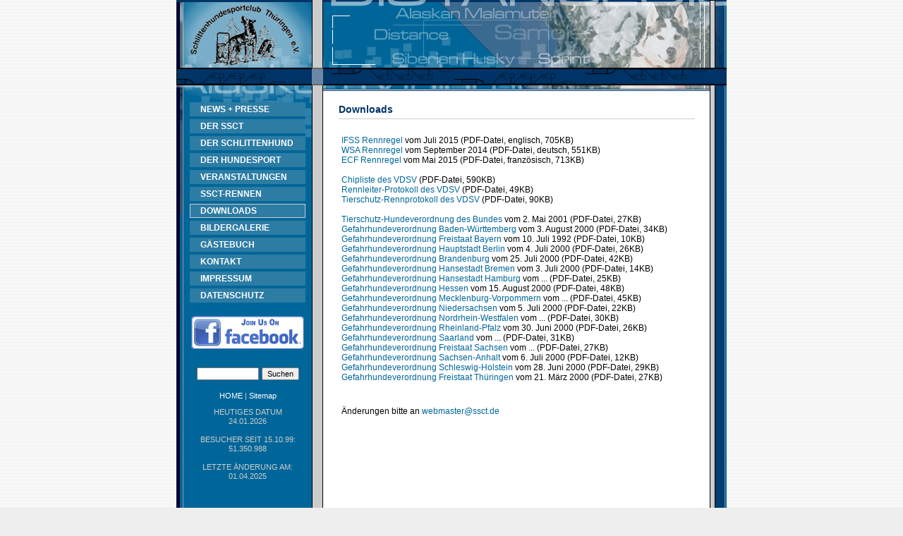

--- FILE ---
content_type: text/html; charset=UTF-8
request_url: https://ssct.de/framework.php?PHPSESSID=ggdfa258oj52cseucoob78e89v&menu_id=1436703124
body_size: 3668
content:
<!DOCTYPE HTML PUBLIC "-//W3C//DTD HTML 4.0 Transitional//EN">
<html>
<head>
<title>SSCT - Schlittenhundesportclub Th&uuml;ringen e.V.</title>
<meta http-equiv="Content-type" content="text/html; charset=UTF-8" />
<meta http-equiv="Content-Script-Type" content="text/javascript" />
<meta http-equiv="Content-Style-Type" content="text/css" />
<meta http-equiv="pragma" content="no-cache" />
<meta name="author" content="SSCT e.V., Denny Conrad" />
<meta name="copyright" content="SSCT e.V., Denny Conrad" />
<meta name="description" content="SSCT - Schlittenhundesportclub Thüringen...Wir holen einen Hauch von Alaska ins grüne Herz Deutschlands....Infos rund um den Schlittenhundesport." />
<meta name="generator" content="SSCT Portal v1.0, www.ssct.de" />
<meta name="keywords" content="Alaskan Malamute, Samojede, Grönlandhund, Siberian Husky, Sprint Distance, Frauenwald, Oberhof, Husky, Schlittenhund, Thüringen, Schlittenhundesport, Hundeschlitten, Hundeschlittensport" />
<meta property="og:title" content="SSCT - Schlittenhundesportclub Thüringen e.V." />
<meta property="og:type" content="website" />
<meta property="og:url" content="http://www.ssct.de/" />
<meta property="og:image" content="http://www.ssct.de/pics/og/ssct_website.jpg" />
<meta property="og:image:type" content="image/jpeg" />
<meta property="og:image:width" content="814" />
<meta property="og:image:height" content="426" />
<meta property="og:description" content="SSCT - Schlittenhundesportclub Thüringen...Wir holen einen Hauch von Alaska ins grüne Herz Deutschlands....Infos rund um den Schlittenhundesport." />
<link rel="shortcut icon" type="image/x-icon" href="/pics/framework/favicon/favicon.ico" />
<link rel="apple-touch-icon" sizes="57x57" href="/pics/framework/favicon/apple-icon-57x57.png">
<link rel="apple-touch-icon" sizes="60x60" href="/pics/framework/favicon/apple-icon-60x60.png">
<link rel="apple-touch-icon" sizes="72x72" href="/pics/framework/favicon/apple-icon-72x72.png">
<link rel="apple-touch-icon" sizes="76x76" href="/pics/framework/favicon/apple-icon-76x76.png">
<link rel="apple-touch-icon" sizes="114x114" href="/pics/framework/favicon/apple-icon-114x114.png">
<link rel="apple-touch-icon" sizes="120x120" href="/pics/framework/favicon/apple-icon-120x120.png">
<link rel="apple-touch-icon" sizes="144x144" href="/pics/framework/favicon/apple-icon-144x144.png">
<link rel="apple-touch-icon" sizes="152x152" href="/pics/framework/favicon/apple-icon-152x152.png">
<link rel="apple-touch-icon" sizes="180x180" href="/pics/framework/favicon/apple-icon-180x180.png">
<link rel="icon" type="image/png" sizes="192x192"  href="/pics/framework/favicon/android-icon-192x192.png">
<link rel="icon" type="image/png" sizes="32x32" href="/pics/framework/favicon/favicon-32x32.png">
<link rel="icon" type="image/png" sizes="96x96" href="/pics/framework/favicon/favicon-96x96.png">
<link rel="icon" type="image/png" sizes="16x16" href="/pics/framework/favicon/favicon-16x16.png">
<link rel="manifest" href="/manifest.json">
<meta name="msapplication-config" content="browserconfig.xml">
<meta name="msapplication-TileColor" content="#ffffff">
<meta name="msapplication-TileImage" content="/pics/framework/favicon/ms-icon-144x144.png">
<meta name="theme-color" content="#ffffff">
 <script language="JavaScript"> <!-- //--> </script>
<link rel="stylesheet" href="css/design.css?v=1" type="text/css" />
</head>
<body leftmargin="0" topmargin="0" marginheight="0" marginwidth="0" background="pics/framework/logo_bg.gif" >
<!--(c) 2002/2003 design by anuvito --->

<center>
<table width="780" border="0" cellspacing="0" cellpadding="0">
  <tr>
     <td class="colorMenuTop"><a href="framework.php?PHPSESSID=16efc1hng896mbu396rou7c1q1&amp;menu_id=-1"><img hspace="0" vspace="0" align="left" src="pics/framework/logo_1.gif" border=0 width="192" height="96" alt="Schlittenhundesportclub Thüringen 1990 e.V." /></a></td>
      <td bgcolor="#000000"><img src="pics/framework/1x1.gif" width="1" height="1" /></td>
      <td bgcolor="#CCCCCC"><img src="pics/framework/1x1.gif" width="14" height="1" /></td>
      <td bgcolor="#000000"><img src="pics/framework/1x1.gif" width="1" height="1" /></td>
      <td class="colorMenuTop"><a href="framework.php?PHPSESSID=16efc1hng896mbu396rou7c1q1&amp;menu_id=-1"><img hspace="0" vspace="0" align="right" src="pics/framework/logo_2.gif" border=0 width="572" height="96" alt="Schlittenhundesportclub Thüringen 1990 e.V." /></a></td>
  </tr>
  <tr>

      <td class="colorMenuTop"><img src="pics/framework/logo_3.gif" width="192" height="25" border="0" /></td>
      <td colspan="3" class="colorMenuTop"><img src="pics/framework/logo_3k.gif" width="16" height="25" border="0" /></td>
      <td class="colorMenuTop"><img src="pics/framework/logo_4.gif" width="572" height="25" border="0" /></td>
  </tr>
</table>
<table width="780" border="0" cellspacing="0" cellpadding="0">
<!--row (1) -->
  <tr>
      <td width="9" valign="top" background="pics/framework/logo_5bg4.gif"><img src="pics/framework/logo_5bg3.gif" width="9" height="183" border="0" /></td>
      <td width="1" bgcolor="#999999"><img src="pics/framework/1x1.gif" width="1" height="1" /></td>

      <td width="182" valign="top" class="colorNavigation">
<table width="182" border="0" cellspacing="0" cellpadding="0">
<tr><td background="pics/framework/logo_5bg2.gif" align="center">

<!--NAVIGATION-->
    <table cellpadding="0" border="0" background="/pics/framework/1x1.gif"><tr><td><img src="/pics/framework/1x1.gif" width="1" height="20"></td></tr></table>
<!--getmenu-->
 
	<table width="162" cellpadding="1" cellspacing="0" border="0" background="/pics/framework/1x1.gif">
<tr><td class="dialogHead_0">
<table width="162" cellpadding="2" cellspacing="0" border="0" background="/pics/framework/1x1.gif"  >
<tr>
      <td width="8"><img src="/pics/framework/1x1.gif" width="8" height="1"></td>
      <td width="150" valign="top" align="left"><a style="display:block;margin:0px;width:100%;" href="framework.php?PHPSESSID=16efc1hng896mbu396rou7c1q1&amp;menu_id=1436702314"><span class="submenus0">NEWS + PRESSE</span></a></td>
</tr></table>
</td></tr>
<tr><td height="2" class="colorNavigation"><img src="/pics/framework/1x1.gif" width="1" height="2" border="0"></td></tr>
</table>
	
	<table width="162" cellpadding="1" cellspacing="0" border="0" background="/pics/framework/1x1.gif">
<tr><td class="dialogHead_0">
<table width="162" cellpadding="2" cellspacing="0" border="0" background="/pics/framework/1x1.gif"  >
<tr>
      <td width="8"><img src="/pics/framework/1x1.gif" width="8" height="1"></td>
      <td width="150" valign="top" align="left"><a style="display:block;margin:0px;width:100%;" href="framework.php?PHPSESSID=16efc1hng896mbu396rou7c1q1&amp;menu_id=1436702631"><span class="submenus0">DER SSCT</span></a></td>
</tr></table>
</td></tr>
<tr><td height="2" class="colorNavigation"><img src="/pics/framework/1x1.gif" width="1" height="2" border="0"></td></tr>
</table>
	
	<table width="162" cellpadding="1" cellspacing="0" border="0" background="/pics/framework/1x1.gif">
<tr><td class="dialogHead_0">
<table width="162" cellpadding="2" cellspacing="0" border="0" background="/pics/framework/1x1.gif"  >
<tr>
      <td width="8"><img src="/pics/framework/1x1.gif" width="8" height="1"></td>
      <td width="150" valign="top" align="left"><a style="display:block;margin:0px;width:100%;" href="framework.php?PHPSESSID=16efc1hng896mbu396rou7c1q1&amp;menu_id=1436702702"><span class="submenus0">DER SCHLITTENHUND</span></a></td>
</tr></table>
</td></tr>
<tr><td height="2" class="colorNavigation"><img src="/pics/framework/1x1.gif" width="1" height="2" border="0"></td></tr>
</table>
	
	<table width="162" cellpadding="1" cellspacing="0" border="0" background="/pics/framework/1x1.gif">
<tr><td class="dialogHead_0">
<table width="162" cellpadding="2" cellspacing="0" border="0" background="/pics/framework/1x1.gif"  >
<tr>
      <td width="8"><img src="/pics/framework/1x1.gif" width="8" height="1"></td>
      <td width="150" valign="top" align="left"><a style="display:block;margin:0px;width:100%;" href="framework.php?PHPSESSID=16efc1hng896mbu396rou7c1q1&amp;menu_id=1436702834"><span class="submenus0">DER HUNDESPORT</span></a></td>
</tr></table>
</td></tr>
<tr><td height="2" class="colorNavigation"><img src="/pics/framework/1x1.gif" width="1" height="2" border="0"></td></tr>
</table>
	
	<table width="162" cellpadding="1" cellspacing="0" border="0" background="/pics/framework/1x1.gif">
<tr><td class="dialogHead_0">
<table width="162" cellpadding="2" cellspacing="0" border="0" background="/pics/framework/1x1.gif"  >
<tr>
      <td width="8"><img src="/pics/framework/1x1.gif" width="8" height="1"></td>
      <td width="150" valign="top" align="left"><a style="display:block;margin:0px;width:100%;" href="framework.php?PHPSESSID=16efc1hng896mbu396rou7c1q1&amp;menu_id=1477808579"><span class="submenus0">VERANSTALTUNGEN</span></a></td>
</tr></table>
</td></tr>
<tr><td height="2" class="colorNavigation"><img src="/pics/framework/1x1.gif" width="1" height="2" border="0"></td></tr>
</table>
	
	<table width="162" cellpadding="1" cellspacing="0" border="0" background="/pics/framework/1x1.gif">
<tr><td class="dialogHead_0">
<table width="162" cellpadding="2" cellspacing="0" border="0" background="/pics/framework/1x1.gif"  >
<tr>
      <td width="8"><img src="/pics/framework/1x1.gif" width="8" height="1"></td>
      <td width="150" valign="top" align="left"><a style="display:block;margin:0px;width:100%;" href="framework.php?PHPSESSID=16efc1hng896mbu396rou7c1q1&amp;menu_id=1436702947"><span class="submenus0">SSCT-RENNEN</span></a></td>
</tr></table>
</td></tr>
<tr><td height="2" class="colorNavigation"><img src="/pics/framework/1x1.gif" width="1" height="2" border="0"></td></tr>
</table>
	
	<table width="162" cellpadding="1" cellspacing="0" border="0" background="/pics/framework/1x1.gif">
<tr><td class="dialogListHead_1">
<table width="162" cellpadding="2" cellspacing="0" border="0" background="/pics/framework/1x1.gif" class="dialogHead_0">
<tr>
      <td width="8"><img src="/pics/framework/1x1.gif" width="8" height="1"></td>
      <td width="150" valign="top" align="left"><a style="display:block;margin:0px;width:100%;" href="framework.php?PHPSESSID=16efc1hng896mbu396rou7c1q1&amp;menu_id=1436703124"><span class="submenus0">DOWNLOADS</span></a></td>
</tr></table>
</td></tr>
<tr><td height="2" class="colorNavigation"><img src="/pics/framework/1x1.gif" width="1" height="2" border="0"></td></tr>
</table>
	
	<table width="162" cellpadding="1" cellspacing="0" border="0" background="/pics/framework/1x1.gif">
<tr><td class="dialogHead_0">
<table width="162" cellpadding="2" cellspacing="0" border="0" background="/pics/framework/1x1.gif"  >
<tr>
      <td width="8"><img src="/pics/framework/1x1.gif" width="8" height="1"></td>
      <td width="150" valign="top" align="left"><a style="display:block;margin:0px;width:100%;" href="framework.php?PHPSESSID=16efc1hng896mbu396rou7c1q1&amp;menu_id=1436703295"><span class="submenus0">BILDERGALERIE</span></a></td>
</tr></table>
</td></tr>
<tr><td height="2" class="colorNavigation"><img src="/pics/framework/1x1.gif" width="1" height="2" border="0"></td></tr>
</table>
	
	<table width="162" cellpadding="1" cellspacing="0" border="0" background="/pics/framework/1x1.gif">
<tr><td class="dialogHead_0">
<table width="162" cellpadding="2" cellspacing="0" border="0" background="/pics/framework/1x1.gif"  >
<tr>
      <td width="8"><img src="/pics/framework/1x1.gif" width="8" height="1"></td>
      <td width="150" valign="top" align="left"><a style="display:block;margin:0px;width:100%;" href="framework.php?PHPSESSID=16efc1hng896mbu396rou7c1q1&amp;menu_id=1436703353"><span class="submenus0">GÄSTEBUCH</span></a></td>
</tr></table>
</td></tr>
<tr><td height="2" class="colorNavigation"><img src="/pics/framework/1x1.gif" width="1" height="2" border="0"></td></tr>
</table>
	
	<table width="162" cellpadding="1" cellspacing="0" border="0" background="/pics/framework/1x1.gif">
<tr><td class="dialogHead_0">
<table width="162" cellpadding="2" cellspacing="0" border="0" background="/pics/framework/1x1.gif"  >
<tr>
      <td width="8"><img src="/pics/framework/1x1.gif" width="8" height="1"></td>
      <td width="150" valign="top" align="left"><a style="display:block;margin:0px;width:100%;" href="framework.php?PHPSESSID=16efc1hng896mbu396rou7c1q1&amp;menu_id=1509179787"><span class="submenus0">KONTAKT</span></a></td>
</tr></table>
</td></tr>
<tr><td height="2" class="colorNavigation"><img src="/pics/framework/1x1.gif" width="1" height="2" border="0"></td></tr>
</table>
	
	<table width="162" cellpadding="1" cellspacing="0" border="0" background="/pics/framework/1x1.gif">
<tr><td class="dialogHead_0">
<table width="162" cellpadding="2" cellspacing="0" border="0" background="/pics/framework/1x1.gif"  >
<tr>
      <td width="8"><img src="/pics/framework/1x1.gif" width="8" height="1"></td>
      <td width="150" valign="top" align="left"><a style="display:block;margin:0px;width:100%;" href="framework.php?PHPSESSID=16efc1hng896mbu396rou7c1q1&amp;menu_id=1436703398"><span class="submenus0">IMPRESSUM</span></a></td>
</tr></table>
</td></tr>
<tr><td height="2" class="colorNavigation"><img src="/pics/framework/1x1.gif" width="1" height="2" border="0"></td></tr>
</table>
	
	<table width="162" cellpadding="1" cellspacing="0" border="0" background="/pics/framework/1x1.gif">
<tr><td class="dialogHead_0">
<table width="162" cellpadding="2" cellspacing="0" border="0" background="/pics/framework/1x1.gif"  >
<tr>
      <td width="8"><img src="/pics/framework/1x1.gif" width="8" height="1"></td>
      <td width="150" valign="top" align="left"><a style="display:block;margin:0px;width:100%;" href="framework.php?PHPSESSID=16efc1hng896mbu396rou7c1q1&amp;menu_id=1497639911"><span class="submenus0">DATENSCHUTZ</span></a></td>
</tr></table>
</td></tr>
<tr><td height="2" class="colorNavigation"><img src="/pics/framework/1x1.gif" width="1" height="2" border="0"></td></tr>
</table>
	</center>
<!--/NAVIGATION-->

<!--FACEBOOK-->
<table width="100%" border="0" cellpadding="0" cellspacing="0" class="colorNavigation">
<tr class="colorNavigation"><td background="/pics/framework/1x1.gif" align="center">
<img src="/pics/framework/1x1.gif" border="0" width="1" height="15" /></td></tr>
<tr class="colorNavigation"><td background="/pics/framework/1x1.gif" align="center">
<center>
<a href="https://www.facebook.com/ssctev" target="_blank"><img src="pics/framework/facebook.gif" border="0" /></a><br />
</center>
</td></tr>
<tr class="colorNavigation"><td background="/pics/framework/1x1.gif" align="center"><img src="/pics/framework/1x1.gif" border="0" width="1" height="10" /></td></tr>
</table>
<!--/FACEBOOK-->

<!--SUCHBOX-->
<table width="100%" border="0" cellpadding="0" cellspacing="0" class="colorNavigation">
<tr class="colorNavigation"><td background="/pics/framework/1x1.gif" align="center">
<img src="/pics/framework/1x1.gif" border="0" width="1" height="15" /></td></tr>
<tr class="colorNavigation"><td background="/pics/framework/1x1.gif" align="center">
<center>
<form name="formular_navigation" action="framework.php" method="post">
<input type="hidden" name="PHPSESSID" value="16efc1hng896mbu396rou7c1q1" />
<input type="hidden" name="site_type" value="110" />
<table border=0 cellpadding=0 cellspacing=0 background="/pics/framework/1x1.gif">
<tr><td>
<input type="text" name="keywords" size="12" maxlength="60">&nbsp;<input type="submit" value="Suchen"><br />
</td></tr>
</table>
</form>
<span class="naviText">
<a href="framework.php?PHPSESSID=16efc1hng896mbu396rou7c1q1&amp;menu_id=-1"><span class="naviLink">HOME</span></a>&nbsp;|&nbsp;<a href="framework.php?PHPSESSID=16efc1hng896mbu396rou7c1q1&amp;site_type=100"><span class="naviLink">Sitemap</span></a></span>
</center>
</td></tr>
<tr class="colorNavigation"><td background="/pics/framework/1x1.gif" align="center"><img src="/pics/framework/1x1.gif" border="0" width="1" height="10" /></td></tr>
</table>
<!--/SUCHBOX-->

<!--HEUTIGES DATUM-->
<table width="100%" border="0" cellpadding="0" cellspacing="0" class="colorNavigation">
<tr class="colorNavigation"><td background="/pics/framework/1x1.gif" align="center">
<span class="naviText">HEUTIGES DATUM<br />
24.01.2026<br />
<br />
BESUCHER SEIT 15.10.99:<br />
51.350.988<br />
<br />
LETZTE ÄNDERUNG AM:<br />
01.04.2025<br />
</span>

</td></tr>

<tr class="colorNavigation"><td background="/pics/framework/1x1.gif" align="center"><img src="/pics/framework/1x1.gif" border="0" width="1" height="10" /></td></tr>
</table>

<!--/HEUTIGES DATUM-->

</td></tr></table>
      </td>
      <td width="1" bgcolor="#000000"><img src="pics/framework/1x1.gif" width="1" height="1" /></td>
      <td width="14" bgcolor="#CCCCCC"><img src="pics/framework/1x1.gif" width="14" height="1" /></td>
      <td width="1" bgcolor="#000000"><img src="pics/framework/1x1.gif" width="1" height="1" /></td>
      <td rowspan="2" width="548" height="500" valign="top" class="colorContent"><table border="0" cellspacing="0" cellpadding="0"><tr><td><img src="pics/framework/logo_5bg1.gif" width="548" height="8" border="0" /></td></tr></table>

<!--STAGE-->
			
  <!--INHALT BEGIN-->

<table width="100%" border="0" cellspacing="0" cellpadding="0">
<tr>
<td colspan="3" width="100%">&nbsp;</td>
</tr>


					<tr>
					<td width="4%"><img src="pics/framework/1x1.gif" height="1"></td>
					<td width="92%"><span class="headline">Downloads</span></td>
					<td width="4%"><img src="pics/framework/1x1.gif"  height="1"></td>
					</tr>
					<tr>
					<td colspan="3"><img src="pics/framework/1x1.gif" width="1" height="5"></td>
					</tr>
					<tr>
					<td ><img src="pics/framework/1x1.gif" height="1"></td>
					<td class="dialogBorder_0"><img src="pics/framework/1x1.gif" width="16" height="1"></td>
					<td ><img src="pics/framework/1x1.gif" height="1"></td>
					</tr>
					
					<tr>
					<td colspan="3"><img src="pics/framework/1x1.gif" width="1" height="5"></td>
					</tr>
					<tr>
					<td width="4%">&nbsp;</td>
					<td ><span class="text"><br>
<table width="100%" border="0" cellspacing="3" cellpadding="1">
<tr>
  <td class="fontFace">
	<a href="docs/story/REGUL-RACE-RULES-2014-15-Final-4-140921.pdf" class="fontFaceA">IFSS Rennregel</a> vom Juli 2015 (PDF-Datei, englisch, 705KB)<br />
  <a href="docs/story/WSA RACE REGULATIONS 2.15DE.pdf" class="fontFaceA">WSA Rennregel</a> vom September 2014 (PDF-Datei, deutsch, 551KB)<br />	
  <a href="docs/story/reglement_ecf_fr_update_052015.pdf" class="fontFaceA">ECF Rennregel</a> vom Mai 2015 (PDF-Datei, französisch, 713KB)<br />
  <br />
	<a href="docs/story/Chippingliste.pdf" class="fontFaceA">Chipliste des VDSV</a> (PDF-Datei, 590KB)<br />
	<a href="docs/story/Rennprotokoll.pdf" class="fontFaceA">Rennleiter-Protokoll des VDSV</a> (PDF-Datei, 49KB)<br />
	<a href="docs/story/TSP_VDSV.pdf" class="fontFaceA">Tierschutz-Rennprotokoll des VDSV</a> (PDF-Datei, 90KB)<br />
  <br />
	<a href="docs/story/tschhvo.pdf" class="fontFaceA">Tierschutz-Hundeverordnung des Bundes</a> vom 2. Mai 2001 (PDF-Datei, 27KB)<br />
	<a href="docs/story/bw.pdf" class="fontFaceA">Gefahrhundeverordnung Baden-Württemberg</a> vom 3. August 2000 (PDF-Datei, 34KB)<br />
	<a href="docs/story/by.pdf" class="fontFaceA">Gefahrhundeverordnung Freistaat Bayern</a> vom 10. Juli 1992 (PDF-Datei, 10KB)<br />
	<a href="docs/story/be.pdf" class="fontFaceA">Gefahrhundeverordnung Hauptstadt Berlin</a> vom 4. Juli 2000 (PDF-Datei, 26KB)<br />
	<a href="docs/story/bb.pdf" class="fontFaceA">Gefahrhundeverordnung Brandenburg</a> vom 25. Juli 2000 (PDF-Datei, 42KB)<br />
	<a href="docs/story/hb.pdf" class="fontFaceA">Gefahrhundeverordnung Hansestadt Bremen</a> vom 3. Juli 2000 (PDF-Datei, 14KB)<br />
	<a href="docs/story/hh.pdf" class="fontFaceA">Gefahrhundeverordnung Hansestadt Hamburg</a> vom ... (PDF-Datei, 25KB)<br />
	<a href="docs/story/he.pdf" class="fontFaceA">Gefahrhundeverordnung Hessen</a> vom 15. August 2000 (PDF-Datei, 48KB)<br />
	<a href="docs/story/mv.pdf" class="fontFaceA">Gefahrhundeverordnung Mecklenburg-Vorpommern</a> vom ... (PDF-Datei, 45KB)<br />
	<a href="docs/story/ni.pdf" class="fontFaceA">Gefahrhundeverordnung Niedersachsen</a> vom 5. Juli 2000 (PDF-Datei, 22KB)<br />
	<a href="docs/story/nw.pdf" class="fontFaceA">Gefahrhundeverordnung Nordrhein-Westfalen</a> vom ... (PDF-Datei, 30KB)<br />
	<a href="docs/story/rp.pdf" class="fontFaceA">Gefahrhundeverordnung Rheinland-Pfalz</a> vom 30. Juni 2000 (PDF-Datei, 26KB)<br />
	<a href="docs/story/sl.pdf" class="fontFaceA">Gefahrhundeverordnung Saarland</a> vom ... (PDF-Datei, 31KB)<br />
	<a href="docs/story/sn.pdf" class="fontFaceA">Gefahrhundeverordnung Freistaat Sachsen</a> vom ... (PDF-Datei, 27KB)<br />
	<a href="docs/story/st.pdf" class="fontFaceA">Gefahrhundeverordnung Sachsen-Anhalt</a> vom 6. Juli 2000 (PDF-Datei, 12KB)<br />
	<a href="docs/story/sh.pdf" class="fontFaceA">Gefahrhundeverordnung Schleswig-Holstein</a> vom 28. Juni 2000 (PDF-Datei, 29KB)<br />
	<a href="docs/story/th.pdf" class="fontFaceA">Gefahrhundeverordnung Freistaat Thüringen</a> vom 21. März 2000 (PDF-Datei, 27KB)<br />
  </td>
</tr>
<tr><td height="24"><img src="pics/framework/1x1.gif" height="24"></td></tr>
<tr>
  <td align="left" class="fontFace">
  Änderungen bitte an <a href="mailto:webmaster@ssct.de" class="fontFaceA">webmaster@ssct.de</a>
  </td>
</tr>
</table></span></td>
					<td width="4%">&nbsp;</td>
					</tr>	
  					 
</table>
<br>
<!--INHALT ENDE-->

<!--/STAGE-->


      </td>
      <td valign="top" background="pics/framework/logo_5bg5.gif"><img src="pics/framework/logo_5bg5.gif" width="24" height="20" border="0" /></td>
  </tr>

<!--/row (1) -->
<!--row (2) -->
  <tr>
      <td width="9" valign="top" background="pics/framework/logo_5bg4.gif"><img src="pics/framework/1x1.gif" width="9" height="1" /></td>
      <td width="1" bgcolor="#999999"><img src="pics/framework/1x1.gif" width="1" height="1" /></td>

      <td width="182" valign="top" class="colorNavigation">
      <br /><br /><br />&nbsp;
      </td>
      <td width="1" bgcolor="#000000"><img src="pics/framework/1x1.gif" width="1" height="1" /></td>

      <td width="14" bgcolor="#CCCCCC"><img src="pics/framework/1x1.gif" width="14" height="1" /></td>
      <td width="1" bgcolor="#000000"><img src="pics/framework/1x1.gif" width="1" height="1" /></td>
      <!--STAGE row(2)-->
      <td valign="top" background="pics/framework/logo_5bg5.gif"><img src="pics/framework/logo_5bg5.gif" width="24" height="20" border="0" /></td>
  </tr>

<!--/row (2) -->
<!--row (3) h -->
  <tr>
      <td width="9" valign="top" background="pics/framework/logo_5bg4.gif"><img src="pics/framework/1x1.gif" width="9" height="1" /></td>

      <td width="1" bgcolor="#999999"><img src="pics/framework/1x1.gif" width="1" height="1" /></td>
      <td width="182" class="colorNavigation" valign="top" align="center">
<!--siteforum banner x-->
<br /><br />
      </td>
      <td width="1" bgcolor="#000000"><img src="pics/framework/1x1.gif" width="1" height="1" /></td>

      <td width="14" bgcolor="#CCCCCC"><img src="pics/framework/1x1.gif" width="14" height="1" /></td>
      <td width="1" bgcolor="#000000"><img src="pics/framework/1x1.gif" width="1" height="1" /></td>
      <td width="548" height="30" valign="bottom" class="colorContent">

	<table width="490" border="0" cellpadding="0" cellspacing="0" align="center">
	<tr>
		<td align="center"><span class="menuTop">
		 <a href="framework.php?PHPSESSID=16efc1hng896mbu396rou7c1q1&amp;menu_id=-1"><span class="menuTop">HOME</span></a>  | <a href="framework.php?PHPSESSID=16efc1hng896mbu396rou7c1q1&amp;menu_id=1436702314"><span class="menuTop">NEWS + PRESSE</span></a>  | <a href="framework.php?PHPSESSID=16efc1hng896mbu396rou7c1q1&amp;menu_id=1436702631"><span class="menuTop">DER SSCT</span></a>  | <a href="framework.php?PHPSESSID=16efc1hng896mbu396rou7c1q1&amp;menu_id=1436702702"><span class="menuTop">DER SCHLITTENHUND</span></a>  | <a href="framework.php?PHPSESSID=16efc1hng896mbu396rou7c1q1&amp;menu_id=1436702834"><span class="menuTop">DER HUNDESPORT</span></a>  | <a href="framework.php?PHPSESSID=16efc1hng896mbu396rou7c1q1&amp;menu_id=1477808579"><span class="menuTop">VERANSTALTUNGEN</span></a>  | <a href="framework.php?PHPSESSID=16efc1hng896mbu396rou7c1q1&amp;menu_id=1436702947"><span class="menuTop">SSCT-RENNEN</span></a>  | <a href="framework.php?PHPSESSID=16efc1hng896mbu396rou7c1q1&amp;menu_id=1436703124"><span class="menuTopActiv">DOWNLOADS</span></a>  | <a href="framework.php?PHPSESSID=16efc1hng896mbu396rou7c1q1&amp;menu_id=1436703295"><span class="menuTop">BILDERGALERIE</span></a>  | <a href="framework.php?PHPSESSID=16efc1hng896mbu396rou7c1q1&amp;menu_id=1436703353"><span class="menuTop">GÄSTEBUCH</span></a>  | <a href="framework.php?PHPSESSID=16efc1hng896mbu396rou7c1q1&amp;menu_id=1509179787"><span class="menuTop">KONTAKT</span></a>  | <a href="framework.php?PHPSESSID=16efc1hng896mbu396rou7c1q1&amp;menu_id=1436703398"><span class="menuTop">IMPRESSUM</span></a>  | <a href="framework.php?PHPSESSID=16efc1hng896mbu396rou7c1q1&amp;menu_id=1497639911"><span class="menuTop">DATENSCHUTZ</span></a> 		</span>
		</td>
	</tr>
	</table>
	<br />
      </td>
      <td valign="top" background="pics/framework/logo_5bg5.gif"><img src="pics/framework/logo_5bg5.gif" width="24" height="20" border="0" /></td>
  </tr>
<!--/row (3) -->
</table>
<table width="780" border="0" cellspacing="0" cellpadding="0">
  <tr class="dialogBorder_0">
      <td height="1"><img src="pics/framework/1x1.gif" width="1" height="1" /></td>
  </tr>
  <tr class="colorMenu">
      <td><img src="pics/framework/1x1.gif" width="10" height="5" /></td>
  </tr>
  <tr class="colorNavigation">
      <td><img src="pics/framework/1x1.gif" width="10" height="22" /></td>
  </tr>
</table>
</center>
<br />
<!--(c) 2002/2003 design by anuvito --->
</body></html>
